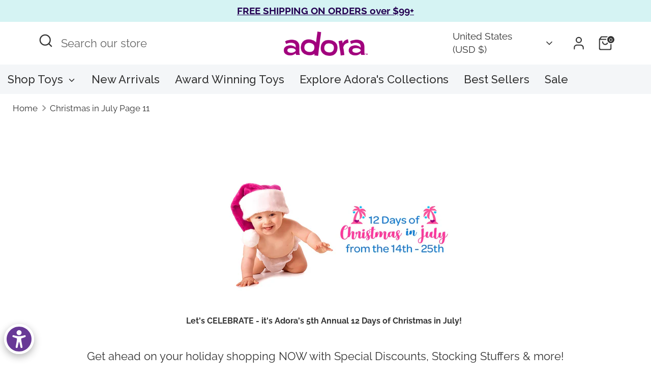

--- FILE ---
content_type: application/javascript
request_url: https://cdn.hyperspeed.me/script/cdn-widgetsrepository.yotpo.com/v1/loader/Hx7T36wguuIoYg0_hQtGTw
body_size: 9217
content:
"undefined"!=typeof window&&window.performance&&window.performance.mark&&window.performance.mark("yotpo:loader:loaded");var yotpoWidgetsContainer=yotpoWidgetsContainer||{guids:{}};!function(){var e="Hx7T36wguuIoYg0_hQtGTw",t={loadDep:function(e,t,i){var o=document.createElement("script");o.onload=t||function(){},o.src=e,"defer"===i?o.defer=!0:"async"===i&&(o.async=!0),o.setAttribute("type","text/javascript"),o.setAttribute("charset","utf-8"),document.head.appendChild(o)},config:{data:{guid:e},widgets:{488842:{instanceId:"488842",instanceVersionId:"195653539",templateAssetUrl:"https://cdn-widgetsrepository.yotpo.com/widget-assets/widget-customer-preview/app.v0.2.6-6145.js",cssOverrideAssetUrl:"",customizationCssUrl:"",customizations:{"view-background-color":"transparent","view-primary-color":"#2e4f7c","view-primary-font":"Nunito Sans@700|https://cdn-widgetsrepository.yotpo.com/web-fonts/css/nunito_sans/v1/nunito_sans_700.css","view-text-color":"#202020","welcome-text":"Good morning"},staticContent:{currency:"USD",hideIfMatchingQueryParam:["oseid"],isHidden:!0,platformName:"shopify",selfExecutable:!0,storeId:"p0xiRFjA98Fqj7yfptNeVtBv0iSmkR9NIob3b8ZN",storeLoginUrl:"http://adora.com/account/login",storeRegistrationUrl:"http://adora.com/account/register",storeRewardsPageUrl:"http://adora.com/pages/rewards",urlMatch:"^(?!.*\\.yotpo\\.com).*$"},className:"CustomerPreview",dependencyGroupId:null},454001:{instanceId:"454001",instanceVersionId:"26340271",templateAssetUrl:"https://cdn-widgetsrepository.yotpo.com/widget-assets/widget-coupons-redemption/app.v0.6.1-4809.js",cssOverrideAssetUrl:"https://cdn-widget-assets.yotpo.com/CouponsRedemptionWidget/Hx7T36wguuIoYg0_hQtGTw/css-overrides/css-overrides.2023_08_01_16_11_37_758.css",customizationCssUrl:"",customizations:{"confirmation-step-cancel-option":"NO","confirmation-step-confirm-option":"YES","confirmation-step-title":"ARE YOU SURE?","coupon-background-type":"no-background","coupon-code-copied-message-body":"Thank you for redeeming your points. Please paste the code at checkout.","coupon-code-copied-message-color":"#707997","coupon-code-copied-message-title":"COPIED","coupons-redemption-description":"","coupons-redemption-headline":"","coupons-redemption-rule":"","description-color":"#6C6C6C","description-font-size":"16","disabled-outline-button-color":"#929292","discount-bigger-than-subscription-cost-text":"Your next subscription is lower than the redemption amount","donate-button-text":"DONATE","donation-success-message-body":"Thank you for donating ${{donation_amount}} to {{company_name}}","donation-success-message-color":"#707997","donation-success-message-title":"SUCCESS","error-message-color":"#f04860","error-message-title":"","headline-color":"#000000","headline-font-size":20,"login-button-color":"rgba(139,21,115,1)","login-button-text":"Redeem","login-button-text-color":"rgba(139,21,115,1)","login-button-type":"rounded_rectangle","message-font-size":"14","missing-points-amount-text":"You don't have enough points to redeem","next-subscription-headline-text":"NEXT ORDER","next-subscription-subtitle-text":"{{product_name}} {{next_order_amount}}","no-subscription-subtitle-text":"No ongoing subscriptions","point-balance-text":"You have {{current_point_balance}} points for redemption","points-balance-color":"#000000","points-balance-font-size":18,"points-balance-number-color":"rgba(139,21,115,1)","primary-font-name-and-url":"Poppins@600|https://fonts.googleapis.com/css?family=Poppins:600&display=swap","redeem-button-color":"#0F8383","redeem-button-text":"Redeem points","redeem-button-text-color":"#FFFFFF","redeem-button-type":"rounded_rectangle","redemption-354074-displayname":"$10 Off","redemption-354074-settings-button-color":"#0F8383","redemption-354074-settings-button-text":"Redeem","redemption-354074-settings-button-text-color":"#FFFFFF","redemption-354074-settings-button-type":"rounded_filled_rectangle","redemption-354074-settings-call-to-action-button-text":"Redeem","redemption-354074-settings-cost":"1000","redemption-354074-settings-cost-color":"#6C6C6C","redemption-354074-settings-cost-font-size":"16","redemption-354074-settings-cost-text":"{{points}} points","redemption-354074-settings-coupon-cost-font-size":"15","redemption-354074-settings-coupon-reward-font-size":"29","redemption-354074-settings-discount-amount-cents":"1000","redemption-354074-settings-discount-type":"fixed_amount","redemption-354074-settings-reward":"$10 Off","redemption-354074-settings-reward-color":"#000000","redemption-354074-settings-reward-font-size":"20","redemption-354074-settings-success-message-text":"Discount Applied","redemption-354076-displayname":"$20 Off","redemption-354076-settings-button-color":"#0F8383","redemption-354076-settings-button-text":"Redeem","redemption-354076-settings-button-text-color":"#FFFFFF","redemption-354076-settings-button-type":"rounded_filled_rectangle","redemption-354076-settings-call-to-action-button-text":"Redeem","redemption-354076-settings-cost":"2000","redemption-354076-settings-cost-color":"#6C6C6C","redemption-354076-settings-cost-font-size":"16","redemption-354076-settings-cost-text":"{{points}} points","redemption-354076-settings-coupon-cost-font-size":"15","redemption-354076-settings-coupon-reward-font-size":"29","redemption-354076-settings-discount-amount-cents":"2000","redemption-354076-settings-discount-type":"fixed_amount","redemption-354076-settings-reward":"$20 Off","redemption-354076-settings-reward-color":"#000000","redemption-354076-settings-reward-font-size":"20","redemption-354076-settings-success-message-text":"Discount Applied","redemption-354079-displayname":"$35 Off","redemption-354079-settings-button-color":"#0F8383","redemption-354079-settings-button-text":"Redeem","redemption-354079-settings-button-text-color":"#FFFFFF","redemption-354079-settings-button-type":"rounded_filled_rectangle","redemption-354079-settings-call-to-action-button-text":"Redeem","redemption-354079-settings-cost":"3500","redemption-354079-settings-cost-color":"#6C6C6C","redemption-354079-settings-cost-font-size":"16","redemption-354079-settings-cost-text":"{{points}} points","redemption-354079-settings-coupon-cost-font-size":"15","redemption-354079-settings-coupon-reward-font-size":"29","redemption-354079-settings-discount-amount-cents":"3500","redemption-354079-settings-discount-type":"fixed_amount","redemption-354079-settings-reward":"$35 Off","redemption-354079-settings-reward-color":"#000000","redemption-354079-settings-reward-font-size":"20","redemption-354079-settings-success-message-text":"Discount Applied","redemption-366213-displayname":"$50 Off","redemption-366213-settings-button-color":"#0F8383","redemption-366213-settings-button-text":"Redeem","redemption-366213-settings-button-text-color":"#FFFFFF","redemption-366213-settings-button-type":"rounded_filled_rectangle","redemption-366213-settings-call-to-action-button-text":"Redeem","redemption-366213-settings-cost":"5000","redemption-366213-settings-cost-color":"#6C6C6C","redemption-366213-settings-cost-font-size":"16","redemption-366213-settings-cost-text":"{{points}} points","redemption-366213-settings-coupon-cost-font-size":"15","redemption-366213-settings-coupon-reward-font-size":"29","redemption-366213-settings-discount-amount-cents":"5000","redemption-366213-settings-discount-type":"fixed_amount","redemption-366213-settings-reward":"$50 Off","redemption-366213-settings-reward-color":"#000000","redemption-366213-settings-reward-font-size":"20","redemption-366213-settings-success-message-text":"Discount Applied","rule-border-color":"#6C6C6C","rule-color":"rgba(0,0,0,1)","rule-font-size":16,"secondary-font-name-and-url":"Poppins@400|https://fonts.googleapis.com/css?family=Poppins:400&display=swap","selected-extensions":["354074","354076","354079","366213"],"selected-redemptions-modes":"regular","subscription-coupon-applied-message-body":"The discount was applied to your upcoming subscription order. You’ll be able to get another discount once the next order is processed.","subscription-coupon-applied-message-color":"#707997","subscription-coupon-applied-message-title":"","subscription-divider-color":"#c2cdf4","subscription-headline-color":"#666d8b","subscription-headline-font-size":"14","subscription-points-headline-text":"YOUR POINT BALANCE","subscription-points-subtitle-text":"{{current_point_balance}} Points","subscription-redemptions-description":"Choose a discount option that will automatically apply to your next subscription order.","subscription-redemptions-headline":"Redeem for Subscription Discount","subscription-subtitle-color":"#768cdc","subscription-subtitle-font-size":"20","view-layout":"full-layout"},staticContent:{cssEditorEnabled:!0,currency:"USD",isHidden:!1,isMultiCurrencyEnabled:!1,merchantId:"62351",platformName:"shopify",storeLoginUrl:"/account/login",subunitsPerUnit:100},className:"CouponsRedemptionWidget",dependencyGroupId:2},453613:{instanceId:"453613",instanceVersionId:"202684016",templateAssetUrl:"https://cdn-widgetsrepository.yotpo.com/widget-assets/widget-loyalty-floater/app.v0.35.0-6135.js",cssOverrideAssetUrl:"",customizationCssUrl:"",customizations:{"banner-background-color":"#0F8383","banner-height":"low","banner-logged-in-text":"You have {{point_balance}} points","banner-logged-out-text":"Join Our Rewards Program for Points! \uD83D\uDC95","banner-point-balance-font-size":"14px","banner-position":"footer","banner-text-color":"#ffffff","banner-text-font-size":"14px","button-type":"rounded_rectangle","confirmation-no-button-type":"borderless","confirmation-no-text":"CANCEL","confirmation-text":"Redeem reward?","confirmation-yes-text":"REDEEM","coupon-copied-text":"COPIED","coupon-headline-font-size":"16px","coupon-headline-text":"You’ve got {{reward}}! \uD83C\uDF89","coupon-instructions-text":"Copy the code to apply it at checkout. We’ve also sent it to your email.","coupon-texts-font-size":"14px","drawer-action-color":"#0F8383","drawer-background-color":"#ffffff","drawer-customer-first-name":"{{customer_first_name}}","drawer-logged-in-headline-text-font-size":"20px","drawer-logged-out-headline-text":"\uD83D\uDCB0 Earn {{points_amount}} points for every $1 spent. Redeem for exclusive offers or a FREE doll!","drawer-logged-out-headline-text-font-size":"16px","drawer-point-balance-text":"{{point_balance}} points","drawer-sign-in-text-font-size":"14px","drawer-sign-up-subtitle-text-font-size":"14px","drawer-sign-up-title-text-font-size":"16px","drawer-subtitles-color":"#909296","insufficient-points-text":"Not enough points","logged-out-headline-text-font-size":"16px","missing-points-text":"⚡ You're {{points_amount}} points away!","points-cost-suffix-text":"points","points-cost-text":"{{points}} points","primary-font-name-and-url":"Poppins@600|https://fonts.googleapis.com/css?family=Poppins:600&display=swap","redeem-text":"GET REWARD","secondary-font-name-and-url":"Poppins@400|https://fonts.googleapis.com/css?family=Poppins:400&display=swap","show-less-redemptions-text":"See less","show-more-redemptions-text":"See more rewards","sign-in-link-text":"Log in","sign-in-text":"Already a member?","sign-up-subtitle-text":"Start earning!","sign-up-title-text":"Join now"},staticContent:{cssEditorEnabled:!0,isHidden:!1,merchantId:"62351",platformName:"shopify",selfExecutable:!0,storeLoginUrl:"//adora.com/account/login",storeRegistrationUrl:"//adora.com/account/register",urlMatch:"^((?!\\.yotpo.com|[0-9]+\\/checkouts\\/).)*$"},className:"LoyaltyFloaterWidget",dependencyGroupId:null},6925:{instanceId:"6925",instanceVersionId:"6964063",templateAssetUrl:"https://cdn-widget-assets.yotpo.com/widget-coupons-redemption/app.v0.1.106-1600.js",cssOverrideAssetUrl:"https://cdn-widget-assets.yotpo.com/CouponsRedemptionWidget/Hx7T36wguuIoYg0_hQtGTw/css-overrides/css-overrides.2020_09_03_12_19_47_121.css",customizationCssUrl:"",customizations:{"confirmation-step-cancel-option":"NO","confirmation-step-confirm-option":"YES","confirmation-step-title":"ARE YOU SURE?","coupon-background-type":"no-background","coupon-code-copied-message-body":"Thank you for redeeming your points. Please paste the code at checkout.","coupon-code-copied-message-color":"#707997","coupon-code-copied-message-title":"COPIED","coupons-redemption-description":"Redeeming your hard-earned points is easy! Simply copy and paste the coupon code at checkout!","coupons-redemption-headline":"Redeem for Discounts","coupons-redemption-rule":"every 500 points = $5","description-color":"rgba( 107, 107, 107, 1 )","description-font-size":"20","disabled-outline-button-color":"#929292","donate-button-text":"DONATE","donation-success-message-body":"Thank you for donating ${{donation_amount}} to {{company_name}}","donation-success-message-color":"#707997","donation-success-message-title":"SUCCESS","error-message-color":"#f04860","error-message-title":"","headline-color":"rgba( 161, 11, 125, 1 )","headline-font-size":"40","login-button-color":"#556DD8","login-button-text":"REDEEM MY POINTS","login-button-text-color":"white","login-button-type":"filled_rectangle","message-font-size":"14","point-balance-text":"You have {{current_point_balance}} points","points-balance-color":"#011247","points-balance-font-size":"20","points-balance-number-color":"#93a1eb","primary-font-name-and-url":"omnes@500|","redeem-button-color":"#556DD8","redeem-button-text":"REDEEM","redeem-button-text-color":"white","redeem-button-type":"filled_rectangle","redemption-354073-displayname":"$5 Off","redemption-354073-settings-button-color":"#556DD8","redemption-354073-settings-button-text":"REDEEM","redemption-354073-settings-button-text-color":"white","redemption-354073-settings-button-type":"filled_rectangle","redemption-354073-settings-cost":"500","redemption-354073-settings-cost-color":"rgba( 107, 107, 107, 1 )","redemption-354073-settings-cost-font-size":"20","redemption-354073-settings-cost-text":"{{points}} Points","redemption-354073-settings-coupon-cost-font-size":"15","redemption-354073-settings-coupon-reward-font-size":"29","redemption-354073-settings-discount-amount-cents":"500","redemption-354073-settings-discount-type":"fixed_amount","redemption-354073-settings-reward":"$5 Off","redemption-354073-settings-reward-color":"rgba( 161, 11, 125, 1 )","redemption-354073-settings-reward-font-size":"30","redemption-354074-displayname":"$10 Off","redemption-354074-settings-button-color":"#556DD8","redemption-354074-settings-button-text":"REDEEM","redemption-354074-settings-button-text-color":"white","redemption-354074-settings-button-type":"filled_rectangle","redemption-354074-settings-cost":"1000","redemption-354074-settings-cost-color":"rgba( 107, 107, 107, 1 )","redemption-354074-settings-cost-font-size":"20","redemption-354074-settings-cost-text":"{{points}} Points","redemption-354074-settings-coupon-cost-font-size":"15","redemption-354074-settings-coupon-reward-font-size":"29","redemption-354074-settings-discount-amount-cents":"1000","redemption-354074-settings-discount-type":"fixed_amount","redemption-354074-settings-reward":"$10 Off","redemption-354074-settings-reward-color":"rgba( 161, 11, 125, 1 )","redemption-354074-settings-reward-font-size":"30","redemption-354075-displayname":"$15 Off","redemption-354075-settings-button-color":"#556DD8","redemption-354075-settings-button-text":"REDEEM","redemption-354075-settings-button-text-color":"white","redemption-354075-settings-button-type":"filled_rectangle","redemption-354075-settings-cost":"1500","redemption-354075-settings-cost-color":"rgba( 107, 107, 107, 1 )","redemption-354075-settings-cost-font-size":"20","redemption-354075-settings-cost-text":"{{points}} Points","redemption-354075-settings-coupon-cost-font-size":"15","redemption-354075-settings-coupon-reward-font-size":"29","redemption-354075-settings-discount-amount-cents":"1500","redemption-354075-settings-discount-type":"fixed_amount","redemption-354075-settings-reward":"$15 Off","redemption-354075-settings-reward-color":"rgba( 161, 11, 125, 1 )","redemption-354075-settings-reward-font-size":30,"redemption-354076-displayname":"$20 Off","redemption-354076-settings-button-color":"#556DD8","redemption-354076-settings-button-text":"REDEEM","redemption-354076-settings-button-text-color":"white","redemption-354076-settings-button-type":"filled_rectangle","redemption-354076-settings-cost":"2000","redemption-354076-settings-cost-color":"rgba( 107, 107, 107, 1 )","redemption-354076-settings-cost-font-size":"20","redemption-354076-settings-cost-text":"{{points}} Points","redemption-354076-settings-coupon-cost-font-size":"15","redemption-354076-settings-coupon-reward-font-size":"29","redemption-354076-settings-discount-amount-cents":"2000","redemption-354076-settings-discount-type":"fixed_amount","redemption-354076-settings-reward":"$20 Off","redemption-354076-settings-reward-color":"rgba( 161, 11, 125, 1 )","redemption-354076-settings-reward-font-size":"30","redemption-354077-displayname":"$25 Off","redemption-354077-settings-button-color":"#556DD8","redemption-354077-settings-button-text":"REDEEM","redemption-354077-settings-button-text-color":"white","redemption-354077-settings-button-type":"filled_rectangle","redemption-354077-settings-cost":"2500","redemption-354077-settings-cost-color":"rgba( 107, 107, 107, 1 )","redemption-354077-settings-cost-font-size":"20","redemption-354077-settings-cost-text":"{{points}} Points","redemption-354077-settings-coupon-cost-font-size":"15","redemption-354077-settings-coupon-reward-font-size":"29","redemption-354077-settings-discount-amount-cents":"2500","redemption-354077-settings-discount-type":"fixed_amount","redemption-354077-settings-reward":"$25 Off","redemption-354077-settings-reward-color":"rgba( 161, 11, 125, 1 )","redemption-354077-settings-reward-font-size":"30","redemption-354078-displayname":"$30 Off","redemption-354078-settings-button-color":"#556DD8","redemption-354078-settings-button-text":"REDEEM","redemption-354078-settings-button-text-color":"white","redemption-354078-settings-button-type":"filled_rectangle","redemption-354078-settings-cost":"3000","redemption-354078-settings-cost-color":"rgba( 107, 107, 107, 1 )","redemption-354078-settings-cost-font-size":"20","redemption-354078-settings-cost-text":"{{points}} Points","redemption-354078-settings-coupon-cost-font-size":"15","redemption-354078-settings-coupon-reward-font-size":"29","redemption-354078-settings-discount-amount-cents":"3000","redemption-354078-settings-discount-type":"fixed_amount","redemption-354078-settings-reward":"$30 Off","redemption-354078-settings-reward-color":"rgba( 161, 11, 125, 1 )","redemption-354078-settings-reward-font-size":"30","redemption-354079-displayname":"$35 Off","redemption-354079-settings-button-color":"#556DD8","redemption-354079-settings-button-text":"REDEEM","redemption-354079-settings-button-text-color":"white","redemption-354079-settings-button-type":"filled_rectangle","redemption-354079-settings-cost":"3500","redemption-354079-settings-cost-color":"rgba( 107, 107, 107, 1 )","redemption-354079-settings-cost-font-size":"20","redemption-354079-settings-cost-text":"{{points}} Points","redemption-354079-settings-coupon-cost-font-size":"15","redemption-354079-settings-coupon-reward-font-size":"29","redemption-354079-settings-discount-amount-cents":"3500","redemption-354079-settings-discount-type":"fixed_amount","redemption-354079-settings-reward":"$35 Off","redemption-354079-settings-reward-color":"rgba( 161, 11, 125, 1 )","redemption-354079-settings-reward-font-size":"30","redemption-366211-displayname":"$40 Off","redemption-366211-settings-button-color":"#556DD8","redemption-366211-settings-button-text":"REDEEM","redemption-366211-settings-button-text-color":"white","redemption-366211-settings-button-type":"filled_rectangle","redemption-366211-settings-cost":"4000","redemption-366211-settings-cost-color":"rgba( 107, 107, 107, 1 )","redemption-366211-settings-cost-font-size":"20","redemption-366211-settings-cost-text":"{{points}} POINTS","redemption-366211-settings-coupon-cost-font-size":"15","redemption-366211-settings-coupon-reward-font-size":"29","redemption-366211-settings-discount-amount-cents":"4000","redemption-366211-settings-discount-type":"fixed_amount","redemption-366211-settings-reward":"$40 Off","redemption-366211-settings-reward-color":"rgba( 161, 11, 125, 1 )","redemption-366211-settings-reward-font-size":"30","redemption-366212-displayname":"$45 Off","redemption-366212-settings-button-color":"#556DD8","redemption-366212-settings-button-text":"REDEEM","redemption-366212-settings-button-text-color":"white","redemption-366212-settings-button-type":"filled_rectangle","redemption-366212-settings-cost":"4500","redemption-366212-settings-cost-color":"rgba( 107, 107, 107, 1 )","redemption-366212-settings-cost-font-size":"20","redemption-366212-settings-cost-text":"{{points}} POINTS","redemption-366212-settings-coupon-cost-font-size":"15","redemption-366212-settings-coupon-reward-font-size":"29","redemption-366212-settings-discount-amount-cents":"4500","redemption-366212-settings-discount-type":"fixed_amount","redemption-366212-settings-reward":"$45 Off","redemption-366212-settings-reward-color":"rgba( 161, 11, 125, 1 )","redemption-366212-settings-reward-font-size":"30","redemption-366213-displayname":"$50 Off","redemption-366213-settings-button-color":"#556DD8","redemption-366213-settings-button-text":"REDEEM","redemption-366213-settings-button-text-color":"white","redemption-366213-settings-button-type":"filled_rectangle","redemption-366213-settings-cost":"5000","redemption-366213-settings-cost-color":"rgba( 107, 107, 107, 1 )","redemption-366213-settings-cost-font-size":"20","redemption-366213-settings-cost-text":"{{points}} POINTS","redemption-366213-settings-coupon-cost-font-size":"15","redemption-366213-settings-coupon-reward-font-size":"29","redemption-366213-settings-discount-amount-cents":"5000","redemption-366213-settings-discount-type":"fixed_amount","redemption-366213-settings-reward":"$50 Off","redemption-366213-settings-reward-color":"rgba( 161, 11, 125, 1 )","redemption-366213-settings-reward-font-size":"30","rule-border-color":"rgba( 246, 163, 191, 1 )","rule-color":"rgba( 246, 163, 191, 1 )","rule-font-size":"18","secondary-font-name-and-url":"omnes@500|","selected-extensions":["354073","354074","354075","354076","354077","354078","354079","366211","366212","366213"],"view-layout":"full-layout"},staticContent:{cssEditorEnabled:"true",currency:"USD",merchantId:"62351",platformName:"shopify",storeLoginUrl:"/account/login",subunitsPerUnit:100},className:"CouponsRedemptionWidget",dependencyGroupId:null},6862:{instanceId:"6862",instanceVersionId:"9437392",templateAssetUrl:"https://cdn-widget-assets.yotpo.com/widget-vip-tiers/app.v0.1.17-1594.js",cssOverrideAssetUrl:"https://cdn-widget-assets.yotpo.com/VipTiersWidget/Hx7T36wguuIoYg0_hQtGTw/css-overrides/css-overrides.2020_09_07_10_56_28_466.css",customizationCssUrl:"",customizations:{"current-status-bg-color":"rgba( 255, 255, 255, 0 )","current-status-tag":"true","current-status-text":"CURRENT STATUS","current-status-text-color":"rgba( 0, 0, 0, 1 )","current-tier-benefits-color":"rgba( 0, 0, 0, 1 )","current-tier-benefits-icon":"none","current-tier-benefits-icon-color":"#FFFFFF","current-tier-benefits-icon-url":"","current-tier-bg-color":"rgba( 115, 142, 217, 0 )","current-tier-border-color":"TRANSPARENT","current-tier-icon":"custom","current-tier-icon-color":"#FFFFFF","current-tier-icon-url":"https://cdn-widget-assets.yotpo.com/static_assets/Hx7T36wguuIoYg0_hQtGTw/images/image_2020_08_31_14_48_39_626","current-tier-name-color":"rgba( 0, 0, 0, 1 )","current-tier-threshold-color":"rgba( 0, 0, 0, 1 )","headline-font-size":"40px","headline-text-color":"rgba( 161, 11, 125, 1 )","primary-font-name-and-url":"omnes@500|","secondary-font-name-and-url":"omnes@500|","selected-extensions":["4022","4023","4024"],"tier-spacing":"small","tiers-4022-design-background-border-color":"rgba( 201, 205, 217, 0 )","tiers-4022-design-background-color":"rgba( 255, 255, 255, 0 )","tiers-4022-design-background-shadow":"false","tiers-4022-design-benefits-font-size":"14px","tiers-4022-design-benefits-icon-color":"#6c89e9","tiers-4022-design-benefits-icon-type":"none","tiers-4022-design-benefits-text-color":"rgba( 0, 0, 0, 1 )","tiers-4022-design-icon-fill-color":"#6c89e9","tiers-4022-design-icon-type":"custom","tiers-4022-design-icon-url":"https://cdn-widget-assets.yotpo.com/static_assets/Hx7T36wguuIoYg0_hQtGTw/images/image_2020_08_31_10_50_58_777","tiers-4022-design-name-font-size":"22px","tiers-4022-design-name-text-color":"rgba( 0, 0, 0, 1 )","tiers-4022-design-separator-color":"rgba( 0, 0, 0, 1 )","tiers-4022-design-separator-type":"default","tiers-4022-design-threshold-font-size":"18px","tiers-4022-design-threshold-text-color":"rgba( 0, 0, 0, 1 )","tiers-4022-text-benefits":"- 1X Point multiplier","tiers-4022-text-name":"Cuties","tiers-4022-text-rank":"1","tiers-4022-text-show-less-text":"- Show Less","tiers-4022-text-show-more-text":"+ Show More","tiers-4022-text-threshold":"Spend: {{amount_spent}}-$199","tiers-4023-design-background-border-color":"rgba( 201, 205, 217, 0 )","tiers-4023-design-background-color":"rgba( 255, 255, 255, 0 )","tiers-4023-design-background-shadow":"false","tiers-4023-design-benefits-font-size":"14px","tiers-4023-design-benefits-icon-color":"#6c89e9","tiers-4023-design-benefits-icon-type":"none","tiers-4023-design-benefits-text-color":"rgba( 0, 0, 0, 1 )","tiers-4023-design-icon-fill-color":"#6c89e9","tiers-4023-design-icon-type":"custom","tiers-4023-design-icon-url":"https://cdn-widget-assets.yotpo.com/static_assets/Hx7T36wguuIoYg0_hQtGTw/images/image_2020_08_31_10_54_02_207","tiers-4023-design-name-font-size":"22px","tiers-4023-design-name-text-color":"rgba( 0, 0, 0, 1 )","tiers-4023-design-separator-color":"rgba( 0, 0, 0, 1 )","tiers-4023-design-separator-type":"default","tiers-4023-design-threshold-font-size":"18px","tiers-4023-design-threshold-text-color":"rgba( 0, 0, 0, 1 )","tiers-4023-text-benefits":"- 1.2X Point multiplier||- $20 off 1 time-use coupon for any purchase $75+","tiers-4023-text-name":"Buddies","tiers-4023-text-rank":"2","tiers-4023-text-show-less-text":"- Show Less","tiers-4023-text-show-more-text":"+ Show More","tiers-4023-text-threshold":"Spend: {{amount_spent}}-$499","tiers-4024-design-background-border-color":"rgba( 201, 205, 217, 0 )","tiers-4024-design-background-color":"rgba( 255, 255, 255, 0 )","tiers-4024-design-background-shadow":"false","tiers-4024-design-benefits-font-size":"14px","tiers-4024-design-benefits-icon-color":"#6c89e9","tiers-4024-design-benefits-icon-type":"none","tiers-4024-design-benefits-text-color":"rgba( 0, 0, 0, 1 )","tiers-4024-design-icon-fill-color":"#6c89e9","tiers-4024-design-icon-type":"custom","tiers-4024-design-icon-url":"https://cdn-widget-assets.yotpo.com/static_assets/Hx7T36wguuIoYg0_hQtGTw/images/image_2020_08_31_10_55_43_705","tiers-4024-design-name-font-size":"22px","tiers-4024-design-name-text-color":"rgba( 0, 0, 0, 1 )","tiers-4024-design-separator-color":"rgba( 0, 0, 0, 1 )","tiers-4024-design-separator-type":"default","tiers-4024-design-threshold-font-size":"18px","tiers-4024-design-threshold-text-color":"rgba( 0, 0, 0, 1 )","tiers-4024-text-benefits":"- 1.3X Point multiplier||- $30 off 1 time-use coupon for any purchase $75+","tiers-4024-text-name":"Besties","tiers-4024-text-rank":"3","tiers-4024-text-show-less-text":"- Show Less","tiers-4024-text-show-more-text":"+ Show More","tiers-4024-text-threshold":"Spend: {{amount_spent}}+","widget-background-color":"#f5f5f5","widget-headline":"VIPs Earn Even More"},staticContent:{cssEditorEnabled:"true",currency:"USD",merchantId:"62351",platformName:"shopify"},className:"VipTiersWidget",dependencyGroupId:null},6857:{instanceId:"6857",instanceVersionId:"6962854",templateAssetUrl:"https://cdn-widget-assets.yotpo.com/widget-loyalty-campaigns/app.v0.11.15-2932.js",cssOverrideAssetUrl:"https://cdn-widget-assets.yotpo.com/CampaignWidget/Hx7T36wguuIoYg0_hQtGTw/css-overrides/css-overrides.2020_09_07_10_35_24_235.css",customizationCssUrl:"",customizations:{"campaign-description-font-color":"rgba( 255, 255, 255, 1 )","campaign-description-size":"18px","campaign-item-577671-background-color":"#f9faff","campaign-item-577671-background-image-color-overlay":"rgba( 0, 0, 0, 0 )","campaign-item-577671-background-image-url":"https://cdn-widget-assets.yotpo.com/static_assets/Hx7T36wguuIoYg0_hQtGTw/images/image_2020_08_31_08_06_24_759","campaign-item-577671-background-type":"image","campaign-item-577671-border-color":"rgba( 132, 140, 163, 0 )","campaign-item-577671-description-font-color":"rgba( 255, 255, 255, 1 )","campaign-item-577671-description-font-size":"18px","campaign-item-577671-exclude_audience_names":"","campaign-item-577671-hover-view-tile-message":"Earn 10 points for every $1 you spend in our store","campaign-item-577671-icon-color":"#768cdc","campaign-item-577671-icon-type":"customIcon","campaign-item-577671-icon-url":"https://cdn-widget-assets.yotpo.com/static_assets/Hx7T36wguuIoYg0_hQtGTw/images/image_2020_08_31_08_06_36_172","campaign-item-577671-include_audience_ids":"1","campaign-item-577671-include_audience_names":"All customers","campaign-item-577671-special-reward-enabled":"false","campaign-item-577671-special-reward-headline-background-color":"#E0DBEF","campaign-item-577671-special-reward-headline-text":"Just for you!","campaign-item-577671-special-reward-headline-title-font-color":"#5344A6","campaign-item-577671-special-reward-headline-title-font-size":"16","campaign-item-577671-special-reward-tile-border-color":"#8270E7","campaign-item-577671-tile-description":"Per $1 spent","campaign-item-577671-tile-reward":"10 Points","campaign-item-577671-title-font-color":"rgba( 255, 255, 255, 1 )","campaign-item-577671-title-font-size":21,"campaign-item-577671-type":"PointsForPurchasesCampaign","campaign-item-577672-background-color":"#f9faff","campaign-item-577672-background-image-color-overlay":"rgba( 0, 0, 0, 0 )","campaign-item-577672-background-image-url":"https://cdn-widget-assets.yotpo.com/static_assets/Hx7T36wguuIoYg0_hQtGTw/images/image_2020_08_31_07_58_10_833","campaign-item-577672-background-type":"image","campaign-item-577672-border-color":"rgba( 132, 140, 163, 0 )","campaign-item-577672-description-font-color":"rgba( 255, 255, 255, 1 )","campaign-item-577672-description-font-size":"18px","campaign-item-577672-exclude_audience_names":"","campaign-item-577672-hover-view-tile-message":"Earn an additional 500 points when you make a $100+ purchase","campaign-item-577672-icon-color":"#768cdc","campaign-item-577672-icon-type":"customIcon","campaign-item-577672-icon-url":"https://cdn-widget-assets.yotpo.com/static_assets/Hx7T36wguuIoYg0_hQtGTw/images/image_2020_08_31_07_58_37_201","campaign-item-577672-include_audience_ids":"1","campaign-item-577672-include_audience_names":"All customers","campaign-item-577672-special-reward-enabled":"false","campaign-item-577672-special-reward-headline-background-color":"#E0DBEF","campaign-item-577672-special-reward-headline-text":"Just for you!","campaign-item-577672-special-reward-headline-title-font-color":"#5344A6","campaign-item-577672-special-reward-headline-title-font-size":"16","campaign-item-577672-special-reward-tile-border-color":"#8270E7","campaign-item-577672-tile-description":"With $100+ purchases","campaign-item-577672-tile-reward":"Additional 500 Points","campaign-item-577672-title-font-color":"rgba( 255, 255, 255, 1 )","campaign-item-577672-title-font-size":21,"campaign-item-577672-type":"TransactionBasedCampaign","campaign-item-577678-action-tile-action-text":"Read our blog now","campaign-item-577678-action-tile-title":"Earn 15 points when you read our blog","campaign-item-577678-action-with-input-tile-action-text":"Submit","campaign-item-577678-action-with-input-tile-invalid-text":"Sorry, this is not the right answer","campaign-item-577678-action-with-input-tile-link-go-back":"Go Back","campaign-item-577678-action-with-input-tile-prompt":"0","campaign-item-577678-action-with-input-tile-title":"Who do you think is the best role model? Name at least one. ","campaign-item-577678-action-with-input-tile-valid-text":"Great, thats correct!","campaign-item-577678-background-color":"#f9faff","campaign-item-577678-background-image-color-overlay":"rgba( 0, 0, 0, 0 )","campaign-item-577678-background-image-url":"https://cdn-widget-assets.yotpo.com/static_assets/Hx7T36wguuIoYg0_hQtGTw/images/image_2020_08_31_08_07_21_301","campaign-item-577678-background-type":"image","campaign-item-577678-border-color":"rgba( 132, 140, 163, 0 )","campaign-item-577678-description-font-color":"rgba( 255, 255, 255, 1 )","campaign-item-577678-description-font-size":"18px","campaign-item-577678-exclude_audience_names":"","campaign-item-577678-icon-color":"#768cdc","campaign-item-577678-icon-type":"customIcon","campaign-item-577678-icon-url":"https://cdn-widget-assets.yotpo.com/static_assets/Hx7T36wguuIoYg0_hQtGTw/images/image_2020_08_31_08_07_44_412","campaign-item-577678-include_audience_ids":"1","campaign-item-577678-include_audience_names":"All customers","campaign-item-577678-special-reward-enabled":"false","campaign-item-577678-special-reward-headline-background-color":"#E0DBEF","campaign-item-577678-special-reward-headline-text":"Just for you!","campaign-item-577678-special-reward-headline-title-font-color":"#5344A6","campaign-item-577678-special-reward-headline-title-font-size":"16","campaign-item-577678-special-reward-tile-border-color":"#8270E7","campaign-item-577678-tile-description":"Read our blog","campaign-item-577678-tile-reward":"15 Points","campaign-item-577678-title-font-color":"rgba( 255, 255, 255, 1 )","campaign-item-577678-title-font-size":21,"campaign-item-577678-type":"ReadContentCampaign","campaign-item-577679-action-tile-action-text":"Subscribe","campaign-item-577679-action-tile-title":"Earn 50 points when you subscribe to our YouTube Channel","campaign-item-577679-background-color":"#f9faff","campaign-item-577679-background-image-color-overlay":"rgba( 0, 0, 0, 0 )","campaign-item-577679-background-image-url":"https://cdn-widget-assets.yotpo.com/static_assets/Hx7T36wguuIoYg0_hQtGTw/images/image_2020_08_31_08_08_26_202","campaign-item-577679-background-type":"image","campaign-item-577679-border-color":"rgba( 132, 140, 163, 0 )","campaign-item-577679-description-font-color":"rgba( 255, 255, 255, 1 )","campaign-item-577679-description-font-size":"18px","campaign-item-577679-exclude_audience_names":"","campaign-item-577679-icon-color":"#768cdc","campaign-item-577679-icon-type":"customIcon","campaign-item-577679-icon-url":"https://cdn-widget-assets.yotpo.com/static_assets/Hx7T36wguuIoYg0_hQtGTw/images/image_2020_08_31_08_08_41_639","campaign-item-577679-include_audience_ids":"1","campaign-item-577679-include_audience_names":"All customers","campaign-item-577679-special-reward-enabled":"false","campaign-item-577679-special-reward-headline-background-color":"#E0DBEF","campaign-item-577679-special-reward-headline-text":"Just for you!","campaign-item-577679-special-reward-headline-title-font-color":"#5344A6","campaign-item-577679-special-reward-headline-title-font-size":"16","campaign-item-577679-special-reward-tile-border-color":"#8270E7","campaign-item-577679-tile-description":"Watch our Video and Subscribe to our Youtube channel","campaign-item-577679-tile-reward":"50 Points","campaign-item-577679-title-font-color":"rgba( 255, 255, 255, 1 )","campaign-item-577679-title-font-size":21,"campaign-item-577679-type":"FacebookPageVisitCampaign","campaign-item-577680-action-tile-action-text":"Share on Facebook","campaign-item-577680-action-tile-title":"Earn 30 points when you share us on Facebook","campaign-item-577680-background-color":"#f9faff","campaign-item-577680-background-image-color-overlay":"rgba( 0, 0, 0, 0 )","campaign-item-577680-background-image-url":"https://cdn-widget-assets.yotpo.com/static_assets/Hx7T36wguuIoYg0_hQtGTw/images/image_2020_08_31_08_22_01_546","campaign-item-577680-background-type":"image","campaign-item-577680-border-color":"rgba( 132, 140, 163, 0 )","campaign-item-577680-description-font-color":"rgba( 255, 255, 255, 1 )","campaign-item-577680-description-font-size":"18px","campaign-item-577680-exclude_audience_names":"","campaign-item-577680-icon-color":"#768cdc","campaign-item-577680-icon-type":"customIcon","campaign-item-577680-icon-url":"https://cdn-widget-assets.yotpo.com/static_assets/Hx7T36wguuIoYg0_hQtGTw/images/image_2020_08_31_08_22_11_487","campaign-item-577680-include_audience_ids":"1","campaign-item-577680-include_audience_names":"All customers","campaign-item-577680-special-reward-enabled":"false","campaign-item-577680-special-reward-headline-background-color":"#E0DBEF","campaign-item-577680-special-reward-headline-text":"Just for you!","campaign-item-577680-special-reward-headline-title-font-color":"#5344A6","campaign-item-577680-special-reward-headline-title-font-size":"16","campaign-item-577680-special-reward-tile-border-color":"#8270E7","campaign-item-577680-tile-description":"Share on facebook","campaign-item-577680-tile-reward":"30 Points","campaign-item-577680-title-font-color":"rgba( 255, 255, 255, 1 )","campaign-item-577680-title-font-size":21,"campaign-item-577680-type":"FacebookShareCampaign","campaign-item-577681-action-tile-action-text":"Follow Us","campaign-item-577681-action-tile-title":"Earn 75 points when you follow us on Instagram","campaign-item-577681-background-color":"#f9faff","campaign-item-577681-background-image-color-overlay":"rgba( 0, 0, 0, 0 )","campaign-item-577681-background-image-url":"https://cdn-widget-assets.yotpo.com/static_assets/Hx7T36wguuIoYg0_hQtGTw/images/image_2020_08_31_08_09_42_865","campaign-item-577681-background-type":"image","campaign-item-577681-border-color":"rgba( 132, 140, 163, 0 )","campaign-item-577681-description-font-color":"rgba( 255, 255, 255, 1 )","campaign-item-577681-description-font-size":"18px","campaign-item-577681-exclude_audience_names":"","campaign-item-577681-icon-color":"#768cdc","campaign-item-577681-icon-type":"customIcon","campaign-item-577681-icon-url":"https://cdn-widget-assets.yotpo.com/static_assets/Hx7T36wguuIoYg0_hQtGTw/images/image_2020_08_31_08_18_30_953","campaign-item-577681-include_audience_ids":"1","campaign-item-577681-include_audience_names":"All customers","campaign-item-577681-special-reward-enabled":"false","campaign-item-577681-special-reward-headline-background-color":"#E0DBEF","campaign-item-577681-special-reward-headline-text":"Just for you!","campaign-item-577681-special-reward-headline-title-font-color":"#5344A6","campaign-item-577681-special-reward-headline-title-font-size":"16","campaign-item-577681-special-reward-tile-border-color":"#8270E7","campaign-item-577681-tile-description":"Follow on Instagram","campaign-item-577681-tile-reward":"75 Points","campaign-item-577681-title-font-color":"rgba( 255, 255, 255, 1 )","campaign-item-577681-title-font-size":21,"campaign-item-577681-type":"InstagramFollowCampaign","campaign-item-577696-action-tile-action-text":"Follow Us","campaign-item-577696-action-tile-title":"Earn 30 points when you follow our Facebook page","campaign-item-577696-background-color":"#f9faff","campaign-item-577696-background-image-color-overlay":"rgba( 0, 0, 0, 0 )","campaign-item-577696-background-image-url":"https://cdn-widget-assets.yotpo.com/static_assets/Hx7T36wguuIoYg0_hQtGTw/images/image_2020_08_31_08_19_23_181","campaign-item-577696-background-type":"image","campaign-item-577696-border-color":"rgba( 132, 140, 163, 0 )","campaign-item-577696-description-font-color":"rgba( 255, 255, 255, 1 )","campaign-item-577696-description-font-size":"18px","campaign-item-577696-exclude_audience_names":"","campaign-item-577696-icon-color":"#768cdc","campaign-item-577696-icon-type":"customIcon","campaign-item-577696-icon-url":"https://cdn-widget-assets.yotpo.com/static_assets/Hx7T36wguuIoYg0_hQtGTw/images/image_2020_08_31_08_19_36_193","campaign-item-577696-include_audience_ids":"1","campaign-item-577696-include_audience_names":"All customers","campaign-item-577696-special-reward-enabled":"false","campaign-item-577696-special-reward-headline-background-color":"#E0DBEF","campaign-item-577696-special-reward-headline-text":"Just for you!","campaign-item-577696-special-reward-headline-title-font-color":"#5344A6","campaign-item-577696-special-reward-headline-title-font-size":"16","campaign-item-577696-special-reward-tile-border-color":"#8270E7","campaign-item-577696-tile-description":"Follow on facebook","campaign-item-577696-tile-reward":"30 Points","campaign-item-577696-title-font-color":"rgba( 255, 255, 255, 1 )","campaign-item-577696-title-font-size":21,"campaign-item-577696-type":"FacebookPageVisitCampaign","campaign-item-577697-action-tile-action-text":"Follow Us","campaign-item-577697-action-tile-title":"Earn 30 points when you follow us on Twitter","campaign-item-577697-background-color":"#f9faff","campaign-item-577697-background-image-color-overlay":"rgba( 0, 0, 0, 0 )","campaign-item-577697-background-image-url":"https://cdn-widget-assets.yotpo.com/static_assets/Hx7T36wguuIoYg0_hQtGTw/images/image_2020_08_31_08_22_45_487","campaign-item-577697-background-type":"image","campaign-item-577697-border-color":"rgba( 132, 140, 163, 0 )","campaign-item-577697-description-font-color":"rgba( 255, 255, 255, 1 )","campaign-item-577697-description-font-size":"18px","campaign-item-577697-exclude_audience_names":"","campaign-item-577697-icon-color":"#768cdc","campaign-item-577697-icon-type":"customIcon","campaign-item-577697-icon-url":"https://cdn-widget-assets.yotpo.com/static_assets/Hx7T36wguuIoYg0_hQtGTw/images/image_2020_08_31_08_22_53_191","campaign-item-577697-include_audience_ids":"1","campaign-item-577697-include_audience_names":"All customers","campaign-item-577697-special-reward-enabled":"false","campaign-item-577697-special-reward-headline-background-color":"#E0DBEF","campaign-item-577697-special-reward-headline-text":"Just for you!","campaign-item-577697-special-reward-headline-title-font-color":"#5344A6","campaign-item-577697-special-reward-headline-title-font-size":"16","campaign-item-577697-special-reward-tile-border-color":"#8270E7","campaign-item-577697-tile-description":"Follow on twitter","campaign-item-577697-tile-reward":"30 Points","campaign-item-577697-title-font-color":"rgba( 255, 255, 255, 1 )","campaign-item-577697-title-font-size":21,"campaign-item-577697-type":"TwitterFollowCampaign","campaign-item-577698-action-tile-action-text":"Click Here","campaign-item-577698-action-tile-title":"Earn 300 points when you leave a product review","campaign-item-577698-background-color":"#f9faff","campaign-item-577698-background-image-color-overlay":"rgba( 255, 255, 255, 0 )","campaign-item-577698-background-image-url":"https://cdn-widget-assets.yotpo.com/static_assets/Hx7T36wguuIoYg0_hQtGTw/images/image_2020_08_31_07_56_41_771","campaign-item-577698-background-type":"image","campaign-item-577698-border-color":"rgba( 132, 140, 163, 0 )","campaign-item-577698-description-font-color":"rgba( 255, 255, 255, 1 )","campaign-item-577698-description-font-size":"18px","campaign-item-577698-exclude_audience_names":"","campaign-item-577698-icon-color":"#768cdc","campaign-item-577698-icon-type":"customIcon","campaign-item-577698-icon-url":"https://cdn-widget-assets.yotpo.com/static_assets/Hx7T36wguuIoYg0_hQtGTw/images/image_2020_08_31_07_57_15_300","campaign-item-577698-include_audience_ids":"1","campaign-item-577698-include_audience_names":"All customers","campaign-item-577698-special-reward-enabled":"false","campaign-item-577698-special-reward-headline-background-color":"#E0DBEF","campaign-item-577698-special-reward-headline-text":"Just for you!","campaign-item-577698-special-reward-headline-title-font-color":"#5344A6","campaign-item-577698-special-reward-headline-title-font-size":"16","campaign-item-577698-special-reward-tile-border-color":"#8270E7","campaign-item-577698-tile-description":"Review a product","campaign-item-577698-tile-reward":"300 Points","campaign-item-577698-title-font-color":"rgba( 255, 255, 255, 1 )","campaign-item-577698-title-font-size":21,"campaign-item-577698-type":"CustomActionCampaign","campaign-item-577698-view-show-custom-action-button":"false","campaign-title-font-color":"rgba( 255, 255, 255, 1 )","campaign-title-size":21,"completed-tile-headline":"Completed","completed-tile-message":"You already completed this campaign","container-headline":"Ways to Earn Points","general-hover-tile-button-color":"#ffffff","general-hover-tile-button-text-color":"rgba( 162, 0, 125, 1 )","general-hover-tile-button-type":"filled_rectangle","general-hover-tile-color-overlay":"rgba( 162, 0, 125, 1 )","general-hover-tile-text-color":"#ffffff","headline-font-color":"rgba( 161, 11, 125, 1 )","headline-font-size":25,"logged-out-is-redirect-after-login-to-current-page":"true","logged-out-message":"Already a member?","logged-out-sign-in-text":"Log in","logged-out-sign-up-text":"Sign up","main-text-font-name-and-url":"omnes@500|","secondary-text-font-name-and-url":"omnes@500|","selected-audiences":"1","selected-extensions":["577698","577672","577671","577678","577679","577681","577696","577680","577697"],"tile-border-color":"rgba( 132, 140, 163, 0 )","tile-spacing-type":"small","tiles-background-color":"#f9faff","time-between-rewards-days":"You're eligible to participate again in *|days|* days.","time-between-rewards-hours":"You're eligible to participate again in *|hours|* hours."},staticContent:{companyName:"Adora",cssEditorEnabled:"true",currency:"USD",facebookAppId:"1647129615540489",isSegmentationsPickerEnabled:"true",merchantId:"62351",platformName:"shopify",storeAccountLoginUrl:"//adora.com/account/login",storeAccountRegistrationUrl:"//adora.com/account/register"},className:"CampaignWidget",dependencyGroupId:2},6810:{instanceId:"6810",instanceVersionId:"36702705",templateAssetUrl:"https://cdn-widget-assets.yotpo.com/widget-my-rewards/app.v0.0.82-1584.js",cssOverrideAssetUrl:"https://cdn-widget-assets.yotpo.com/MyRewardsWidget/Hx7T36wguuIoYg0_hQtGTw/css-overrides/css-overrides.2020_09_03_11_55_52_164.css",customizationCssUrl:"",customizations:{"logged-in-description-color":"rgba( 161, 11, 125, 1 )","logged-in-description-font-size":25,"logged-in-description-text":"You Have {{current_point_balance}} Points.","logged-in-headline-color":"rgba( 161, 11, 125, 1 )","logged-in-headline-font-size":25,"logged-in-headline-text":"Hi {{first_name}}!","logged-in-primary-button-cta-type":"custom","logged-in-primary-button-text":"redeem now","logged-in-primary-button-url":"/cart","logged-in-secondary-button-text":"Rewards history","logged-out-headline-color":"#011247","logged-out-headline-font-size":"40","logged-out-headline-text":"","logged-out-selected-step-name":"step_3","primary-button-background-color":"rgba( 161, 11, 125, 1 )","primary-button-text-color":"#ffffff","primary-button-type":"rounded_filled_rectangle","primary-font-name-and-url":"Montserrat@600|https://fonts.googleapis.com/css?family=Montserrat:600&display=swap","reward-step-1-displayname":"Step 1","reward-step-1-settings-description":"SHOP \nADORABLE TOYS","reward-step-1-settings-description-color":"rgba( 243, 129, 159, 1 )","reward-step-1-settings-description-font-size":22,"reward-step-1-settings-icon":"custom","reward-step-1-settings-icon-color":"#b7c6f8","reward-step-1-settings-icon-url":"https://cdn-widget-assets.yotpo.com/static_assets/Hx7T36wguuIoYg0_hQtGTw/images/image_2020_08_29_17_48_33_388","reward-step-1-settings-title":"","reward-step-1-settings-title-color":"rgba( 243, 129, 159, 1 )","reward-step-1-settings-title-font-size":"24","reward-step-2-displayname":"Step 2","reward-step-2-settings-description":"EARN \nPLAY POINTS","reward-step-2-settings-description-color":"rgba( 243, 129, 159, 1 )","reward-step-2-settings-description-font-size":22,"reward-step-2-settings-icon":"custom","reward-step-2-settings-icon-color":"#b7c6f8","reward-step-2-settings-icon-url":"https://cdn-widget-assets.yotpo.com/static_assets/Hx7T36wguuIoYg0_hQtGTw/images/image_2020_08_29_17_49_03_658","reward-step-2-settings-title":"","reward-step-2-settings-title-color":"#011247","reward-step-2-settings-title-font-size":"24","reward-step-3-displayname":"Step 3","reward-step-3-settings-description":"REDEEM \nFOR PLAY POINTS","reward-step-3-settings-description-color":"rgba( 243, 129, 159, 1 )","reward-step-3-settings-description-font-size":22,"reward-step-3-settings-icon":"custom","reward-step-3-settings-icon-color":"#b7c6f8","reward-step-3-settings-icon-url":"https://cdn-widget-assets.yotpo.com/static_assets/Hx7T36wguuIoYg0_hQtGTw/images/image_2020_08_29_17_49_19_364","reward-step-3-settings-title":"","reward-step-3-settings-title-color":"#011247","reward-step-3-settings-title-font-size":"24","rewards-history-approved-text":"Approved","rewards-history-background-color":"rgba( 162, 0, 125, 0.8 )","rewards-history-headline-color":"#10055c","rewards-history-headline-font-size":"28","rewards-history-headline-text":"Rewards History","rewards-history-pending-text":"Pending","rewards-history-refunded-text":"Refunded","rewards-history-reversed-text":"Reversed","rewards-history-table-action-col-text":"Action","rewards-history-table-date-col-text":"Date","rewards-history-table-points-col-text":"Points","rewards-history-table-status-col-text":"Status","secondary-button-background-color":"rgba( 255, 255, 255, 1 )","secondary-button-text-color":"rgba( 161, 11, 125, 1 )","secondary-button-type":"rounded_filled_rectangle","secondary-font-name-and-url":"Nunito Sans@400|https://fonts.googleapis.com/css?family=Nunito+Sans:400&display=swap","view-grid-points-column-color":"#7a97e8","view-grid-rectangular-background-color":"#e6ecff","view-grid-type":"rectangular","view-table-type":"rectangular"},staticContent:{cssEditorEnabled:"true",currency:"USD",isMultiCurrencyEnabled:!1,isMultiStoreMerchant:!1,isVipTiersEnabled:!0,merchantId:"62351",platformName:"shopify"},className:"MyRewardsWidget",dependencyGroupId:null},4557:{instanceId:"4557",instanceVersionId:"6967606",templateAssetUrl:"https://cdn-widget-assets.yotpo.com/widget-referral-widget/app.v1.5.6-1588.js",cssOverrideAssetUrl:"https://cdn-widget-assets.yotpo.com/ReferralWidget/Hx7T36wguuIoYg0_hQtGTw/css-overrides/css-overrides.2020_09_07_10_29_07_811.css",customizationCssUrl:"",customizations:{"background-color":"rgba( 255, 255, 255, 0 )","background-image-url":"https://cdn-widget-assets.yotpo.com/static_assets/Hx7T36wguuIoYg0_hQtGTw/images/image_2020_09_01_12_04_54_214","customer-email-view-button-text":"next","customer-email-view-description":"Give your friends $10 off their first order of $60+\nand get 1000 points for each successful referral.","customer-email-view-header":"Refer a Friend","customer-email-view-title":"Give $10, Get $10","default-toggle":!0,"description-color":"rgba( 255, 255, 255, 1 )","description-font-name-and-url":"Open Sans#https://fonts.googleapis.com/css?family=Open+Sans&display=swap","description-font-size":"20px","final-view-button-text":"REFER MORE FRIENDS","final-view-description":"Remind your friends to check their emails","final-view-error-description":"We were unable to send the referral link","final-view-error-text":"GO BACK","final-view-error-title":"SOMETHING WENT WRONG","final-view-title":"THANKS FOR REFERRING","fonts-primary-font-name-and-url":"omnes@|https://cdn.shopify.com/s/files/1/2137/9319/files/Omnes.ttf?v=1586389278","fonts-secondary-font-name-and-url":"omnes@|https://cdn.shopify.com/s/files/1/2137/9319/files/Omnes.ttf?v=1586389278","header-color":"rgba( 161, 11, 125, 1 )","header-font-name-and-url":"Open Sans#https://fonts.googleapis.com/css?family=Open+Sans&display=swap","header-font-size":"18px","main-share-option-desktop":"main_share_email","main-share-option-mobile":"main_share_email","next-button-background-color":"rgba( 161, 11, 125, 1 )","next-button-font-size":"18px","next-button-size":"standard","next-button-text-color":"rgba( 255, 255, 255, 1 )","next-button-type":"rounded_filled_rectangle","referral-history-completed-points-text":"{{points}} POINTS","referral-history-completed-status-type":"text","referral-history-confirmed-status":"completed","referral-history-pending-status":"pending","referral-history-points-reward":0,"referral-history-redeem-text":"Redeeming your hard-earned points is easy! Simply copy the coupon code at cart and paste it at checkout!","referral-history-sumup-line-points-text":"{{points}} POINTS","referral-history-sumup-line-text":"Your Rewards","referral-views-button-text":"send","referral-views-copy-link-button-text":"COPY LINK","referral-views-description":"Give your friends $10 off their first order of $60+\nand get $10 equal to 1000 points for each successful referral.","referral-views-email-share-body":"How does a discount off your first order at {{company_name}} sound? Use the link below and once you've shopped, I'll get a reward too.\n{{referral_link}}","referral-views-email-share-subject":"Discount to a Store You'll Love!","referral-views-email-share-type":"marketing_email","referral-views-header":"Refer a Friend","referral-views-personal-email-button-text":"SEND VIA MY EMAIL","referral-views-sms-button-text":"SEND VIA SMS","referral-views-title":"Give $10, Get $10","referral-views-whatsapp-button-text":"SEND VIA WHATSAPP","share-allow-copy-link":!0,"share-allow-email":!0,"share-allow-facebook":!0,"share-allow-sms":!0,"share-allow-twitter":!0,"share-allow-whatsapp":"false","share-facebook-description":"You’ll love {{company_name}} as much as I do","share-facebook-header":"Earn A Discount When You Shop Today!","share-facebook-image-url":"","share-icons-color":"rgba( 161, 11, 125, 1 )","share-settings-copyLink":!0,"share-settings-default-checkbox":!0,"share-settings-default-mobile-checkbox":!0,"share-settings-email":!0,"share-settings-facebook":!0,"share-settings-fbMessenger":!0,"share-settings-mobile-copyLink":!0,"share-settings-mobile-email":!0,"share-settings-mobile-facebook":!0,"share-settings-mobile-fbMessenger":!0,"share-settings-mobile-sms":!0,"share-settings-mobile-twitter":!0,"share-settings-mobile-whatsapp":!0,"share-settings-twitter":!0,"share-settings-whatsapp":!0,"share-sms-message":"I love {{company_name}}! Shop through my link to get a reward {{referral_link}}","share-twitter-message":"These guys are great! Get a discount using my link: ","share-whatsapp-message":"I love {{company_name}}! Shop through my link to get a reward {{referral_link}}","tab-size":"medium","tab-type":"rectangle","tab-view-primary-tab-text":"refer a friend","tab-view-secondary-tab-text":"your referrals","tile-color":"rgba( 255, 255, 255, 0 )","title-color":"rgba( 255, 255, 255, 1 )","title-font-name-and-url":"Open Sans#https://fonts.googleapis.com/css?family=Open+Sans&display=swap","title-font-size":"28px","view-exit-intent-enabled":!1,"view-exit-intent-mobile-timeout-ms":1e4,"view-is-popup":!1,"view-layout":"centered","view-popup-delay-ms":0,"view-show-popup-on-exit":!1,"view-show-referral-history":"true","view-table-rectangular-dark-pending-color":"rgba( 0, 0, 0, 0 )","view-table-rectangular-light-pending-color":"rgba( 255, 255, 255, 0 )","view-table-selected-color":"rgba( 85, 131, 66, 0 )","view-table-theme":"dark","view-table-type":"rectangular","wadmin-text-and-share-choose-sreen":"step_2"},staticContent:{companyName:"Adora",cssEditorEnabled:"true",currency:"USD",hasPrimaryFontsFeature:!0,merchantId:"62351",platformName:"shopify",referralHistoryEnabled:!0,referralHost:"http://rwrd.io"},className:"ReferralWidget",dependencyGroupId:null}},guidStaticContent:{},dependencyGroups:{2:["https://cdn-widget-assets.yotpo.com/widget-vue-core/app.v0.1.0-2295.js"]}},initializer:"https://cdn-widgetsrepository.yotpo.com/widget-assets/widgets-initializer/app.v0.9.0-6129.js",analytics:"https://cdn-widgetsrepository.yotpo.com/widget-assets/yotpo-pixel/2024-04-04_07-12-10/bundle.js"};let i=function(e,t=!0){return yotpoWidgetsContainer.yotpo_widget_initializer(e).initWidgets(t)},o=function(e,t,i){let o=yotpoWidgetsContainer.yotpo_widget_initializer(e);if(o.initWidget)return o.initWidget(t,i);console.error("initWidget is not supported widgetInitializer")},n=function(e){let t=yotpoWidgetsContainer.initWidgets;yotpoWidgetsContainer.initWidgets=function(o=!0){if(t){if("undefined"!=typeof Promise&&Promise.all)return Promise.all([t(o),i(e,o)]);console.warn("[deprecated] promise is not supported in initWidgets"),t(o)}return i(e,o)};let n=yotpoWidgetsContainer.initWidget;yotpoWidgetsContainer.initWidget=function(t,i){return n&&n(t,i),o(e,t,i)};let a=s();a.initWidgets=function(){return i(e)},a.initWidgets()};function s(){return yotpoWidgetsContainer.guids||(yotpoWidgetsContainer.guids={}),yotpoWidgetsContainer.guids[e]||(yotpoWidgetsContainer.guids[e]={}),yotpoWidgetsContainer.guids[e]}function a(e){s().testing_data=e}let r=s();r.config=t.config,r.yotpo_widget_scripts_loaded||(function(e){let t={},i=sessionStorage.getItem(`${e}_testing_group`);if(i)a(i);else{t.uuid="37d93c41-7653-404f-aa95-74a697cbae1b";let i=new TextEncoder().encode(t.uuid);crypto.subtle.digest("SHA-1",i).then(i=>{t.hash=new Uint8Array(i||[]),yotpoWidgetsContainer.guids.Hx7T36wguuIoYg0_hQtGTw.testingGroupData=t,a(t),sessionStorage.setItem(`${e}_testing_group`,JSON.stringify({uuid:t.uuid,hash:t.hash}))})}}(e),r.yotpo_widget_scripts_loaded=!0,r.onInitializerLoad=function(){n(t.config)},t.loadDep(t.analytics,function(){},"defer"),t.loadDep(t.initializer,function(){r.onInitializerLoad()},"async"))}();